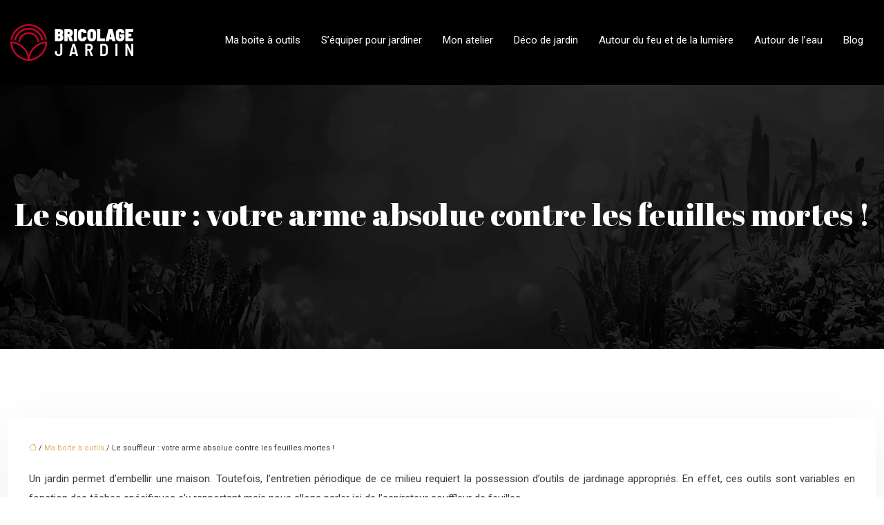

--- FILE ---
content_type: text/html; charset=UTF-8
request_url: https://www.bricolage-jardin.com/le-souffleur-votre-arme-absolue-contre-les-feuilles-mortes/
body_size: 13101
content:
<!DOCTYPE html>
<html lang="fr-FR">
<head>
<meta charset="UTF-8" />
<meta name="viewport" content="width=device-width">
<link rel="shortcut icon" href="/wp-content/uploads/2020/04/bricolage-jardin-vaf-icon.png" />
<script type="application/ld+json">
{
    "@context": "https://schema.org",
    "@graph": [
        {
            "@type": "WebSite",
            "@id": "https://www.bricolage-jardin.com#website",
            "url": "https://www.bricolage-jardin.com",
            "inLanguage": "fr-FR",
            "publisher": {
                "@id": "https://www.bricolage-jardin.com#organization"
            }
        },
        {
            "@type": "Organization",
            "@id": "https://www.bricolage-jardin.com#organization",
            "url": "https://www.bricolage-jardin.com",
            "logo": {
                "@type": "ImageObject",
                "@id": "https://www.bricolage-jardin.com#logo",
                "url": "https://www.bricolage-jardin.com/wp-content/uploads/2020/04/bricolage-jardin-logo-1.png"
            }
        },
        {
            "@type": "Person",
            "@id": "https://www.bricolage-jardin.com/author/gite-presquile-cro#person",
            "name": "admin",
            "jobTitle": "Rédaction Web",
            "url": "https://www.bricolage-jardin.com/author/gite-presquile-cro",
            "worksFor": {
                "@id": "https://www.bricolage-jardin.com#organization"
            },
            "image": {
                "@type": "ImageObject",
                "url": ""
            }
        },
        {
            "@type": "WebPage",
            "@id": "https://www.bricolage-jardin.com/le-souffleur-votre-arme-absolue-contre-les-feuilles-mortes/#webpage",
            "url": "https://www.bricolage-jardin.com/le-souffleur-votre-arme-absolue-contre-les-feuilles-mortes/",
            "isPartOf": {
                "@id": "https://www.bricolage-jardin.com#website"
            },
            "breadcrumb": {
                "@id": "https://www.bricolage-jardin.com/le-souffleur-votre-arme-absolue-contre-les-feuilles-mortes/#breadcrumb"
            },
            "inLanguage": "fr_FR"
        },
        {
            "@type": "Article",
            "@id": "https://www.bricolage-jardin.com/le-souffleur-votre-arme-absolue-contre-les-feuilles-mortes/#article",
            "headline": "Le souffleur : votre arme absolue contre les feuilles mortes !",
            "mainEntityOfPage": {
                "@id": "https://www.bricolage-jardin.com/le-souffleur-votre-arme-absolue-contre-les-feuilles-mortes/#webpage"
            },
            "wordCount": 457,
            "isAccessibleForFree": true,
            "articleSection": [
                "Ma boite à outils"
            ],
            "datePublished": "2020-08-05T13:17:25+00:00",
            "author": {
                "@id": "https://www.bricolage-jardin.com/author/gite-presquile-cro#person"
            },
            "publisher": {
                "@id": "https://www.bricolage-jardin.com#organization"
            },
            "inLanguage": "fr-FR"
        },
        {
            "@type": "BreadcrumbList",
            "@id": "https://www.bricolage-jardin.com/le-souffleur-votre-arme-absolue-contre-les-feuilles-mortes/#breadcrumb",
            "itemListElement": [
                {
                    "@type": "ListItem",
                    "position": 1,
                    "name": "Accueil",
                    "item": "https://www.bricolage-jardin.com/"
                },
                {
                    "@type": "ListItem",
                    "position": 2,
                    "name": "Ma boite à outils",
                    "item": "https://www.bricolage-jardin.com/ma-boite-a-outils/"
                },
                {
                    "@type": "ListItem",
                    "position": 3,
                    "name": "Le souffleur : votre arme absolue contre les feuilles mortes !",
                    "item": "https://www.bricolage-jardin.com/le-souffleur-votre-arme-absolue-contre-les-feuilles-mortes/"
                }
            ]
        }
    ]
}</script>
<meta name='robots' content='max-image-preview:large' />
<title>L'aspirateur souffleur de feuilles et ses avantages</title><meta name="description" content="Évocation des principaux avantages d'un aspirateur souffleur dans l’exécution des travaux d'entretien et de nettoyage périodique d'un jardin."><link rel="alternate" title="oEmbed (JSON)" type="application/json+oembed" href="https://www.bricolage-jardin.com/wp-json/oembed/1.0/embed?url=https%3A%2F%2Fwww.bricolage-jardin.com%2Fle-souffleur-votre-arme-absolue-contre-les-feuilles-mortes%2F" />
<link rel="alternate" title="oEmbed (XML)" type="text/xml+oembed" href="https://www.bricolage-jardin.com/wp-json/oembed/1.0/embed?url=https%3A%2F%2Fwww.bricolage-jardin.com%2Fle-souffleur-votre-arme-absolue-contre-les-feuilles-mortes%2F&#038;format=xml" />
<style id='wp-img-auto-sizes-contain-inline-css' type='text/css'>
img:is([sizes=auto i],[sizes^="auto," i]){contain-intrinsic-size:3000px 1500px}
/*# sourceURL=wp-img-auto-sizes-contain-inline-css */
</style>
<style id='wp-block-library-inline-css' type='text/css'>
:root{--wp-block-synced-color:#7a00df;--wp-block-synced-color--rgb:122,0,223;--wp-bound-block-color:var(--wp-block-synced-color);--wp-editor-canvas-background:#ddd;--wp-admin-theme-color:#007cba;--wp-admin-theme-color--rgb:0,124,186;--wp-admin-theme-color-darker-10:#006ba1;--wp-admin-theme-color-darker-10--rgb:0,107,160.5;--wp-admin-theme-color-darker-20:#005a87;--wp-admin-theme-color-darker-20--rgb:0,90,135;--wp-admin-border-width-focus:2px}@media (min-resolution:192dpi){:root{--wp-admin-border-width-focus:1.5px}}.wp-element-button{cursor:pointer}:root .has-very-light-gray-background-color{background-color:#eee}:root .has-very-dark-gray-background-color{background-color:#313131}:root .has-very-light-gray-color{color:#eee}:root .has-very-dark-gray-color{color:#313131}:root .has-vivid-green-cyan-to-vivid-cyan-blue-gradient-background{background:linear-gradient(135deg,#00d084,#0693e3)}:root .has-purple-crush-gradient-background{background:linear-gradient(135deg,#34e2e4,#4721fb 50%,#ab1dfe)}:root .has-hazy-dawn-gradient-background{background:linear-gradient(135deg,#faaca8,#dad0ec)}:root .has-subdued-olive-gradient-background{background:linear-gradient(135deg,#fafae1,#67a671)}:root .has-atomic-cream-gradient-background{background:linear-gradient(135deg,#fdd79a,#004a59)}:root .has-nightshade-gradient-background{background:linear-gradient(135deg,#330968,#31cdcf)}:root .has-midnight-gradient-background{background:linear-gradient(135deg,#020381,#2874fc)}:root{--wp--preset--font-size--normal:16px;--wp--preset--font-size--huge:42px}.has-regular-font-size{font-size:1em}.has-larger-font-size{font-size:2.625em}.has-normal-font-size{font-size:var(--wp--preset--font-size--normal)}.has-huge-font-size{font-size:var(--wp--preset--font-size--huge)}.has-text-align-center{text-align:center}.has-text-align-left{text-align:left}.has-text-align-right{text-align:right}.has-fit-text{white-space:nowrap!important}#end-resizable-editor-section{display:none}.aligncenter{clear:both}.items-justified-left{justify-content:flex-start}.items-justified-center{justify-content:center}.items-justified-right{justify-content:flex-end}.items-justified-space-between{justify-content:space-between}.screen-reader-text{border:0;clip-path:inset(50%);height:1px;margin:-1px;overflow:hidden;padding:0;position:absolute;width:1px;word-wrap:normal!important}.screen-reader-text:focus{background-color:#ddd;clip-path:none;color:#444;display:block;font-size:1em;height:auto;left:5px;line-height:normal;padding:15px 23px 14px;text-decoration:none;top:5px;width:auto;z-index:100000}html :where(.has-border-color){border-style:solid}html :where([style*=border-top-color]){border-top-style:solid}html :where([style*=border-right-color]){border-right-style:solid}html :where([style*=border-bottom-color]){border-bottom-style:solid}html :where([style*=border-left-color]){border-left-style:solid}html :where([style*=border-width]){border-style:solid}html :where([style*=border-top-width]){border-top-style:solid}html :where([style*=border-right-width]){border-right-style:solid}html :where([style*=border-bottom-width]){border-bottom-style:solid}html :where([style*=border-left-width]){border-left-style:solid}html :where(img[class*=wp-image-]){height:auto;max-width:100%}:where(figure){margin:0 0 1em}html :where(.is-position-sticky){--wp-admin--admin-bar--position-offset:var(--wp-admin--admin-bar--height,0px)}@media screen and (max-width:600px){html :where(.is-position-sticky){--wp-admin--admin-bar--position-offset:0px}}

/*# sourceURL=wp-block-library-inline-css */
</style><style id='global-styles-inline-css' type='text/css'>
:root{--wp--preset--aspect-ratio--square: 1;--wp--preset--aspect-ratio--4-3: 4/3;--wp--preset--aspect-ratio--3-4: 3/4;--wp--preset--aspect-ratio--3-2: 3/2;--wp--preset--aspect-ratio--2-3: 2/3;--wp--preset--aspect-ratio--16-9: 16/9;--wp--preset--aspect-ratio--9-16: 9/16;--wp--preset--color--black: #000000;--wp--preset--color--cyan-bluish-gray: #abb8c3;--wp--preset--color--white: #ffffff;--wp--preset--color--pale-pink: #f78da7;--wp--preset--color--vivid-red: #cf2e2e;--wp--preset--color--luminous-vivid-orange: #ff6900;--wp--preset--color--luminous-vivid-amber: #fcb900;--wp--preset--color--light-green-cyan: #7bdcb5;--wp--preset--color--vivid-green-cyan: #00d084;--wp--preset--color--pale-cyan-blue: #8ed1fc;--wp--preset--color--vivid-cyan-blue: #0693e3;--wp--preset--color--vivid-purple: #9b51e0;--wp--preset--color--base: #f9f9f9;--wp--preset--color--base-2: #ffffff;--wp--preset--color--contrast: #111111;--wp--preset--color--contrast-2: #636363;--wp--preset--color--contrast-3: #A4A4A4;--wp--preset--color--accent: #cfcabe;--wp--preset--color--accent-2: #c2a990;--wp--preset--color--accent-3: #d8613c;--wp--preset--color--accent-4: #b1c5a4;--wp--preset--color--accent-5: #b5bdbc;--wp--preset--gradient--vivid-cyan-blue-to-vivid-purple: linear-gradient(135deg,rgb(6,147,227) 0%,rgb(155,81,224) 100%);--wp--preset--gradient--light-green-cyan-to-vivid-green-cyan: linear-gradient(135deg,rgb(122,220,180) 0%,rgb(0,208,130) 100%);--wp--preset--gradient--luminous-vivid-amber-to-luminous-vivid-orange: linear-gradient(135deg,rgb(252,185,0) 0%,rgb(255,105,0) 100%);--wp--preset--gradient--luminous-vivid-orange-to-vivid-red: linear-gradient(135deg,rgb(255,105,0) 0%,rgb(207,46,46) 100%);--wp--preset--gradient--very-light-gray-to-cyan-bluish-gray: linear-gradient(135deg,rgb(238,238,238) 0%,rgb(169,184,195) 100%);--wp--preset--gradient--cool-to-warm-spectrum: linear-gradient(135deg,rgb(74,234,220) 0%,rgb(151,120,209) 20%,rgb(207,42,186) 40%,rgb(238,44,130) 60%,rgb(251,105,98) 80%,rgb(254,248,76) 100%);--wp--preset--gradient--blush-light-purple: linear-gradient(135deg,rgb(255,206,236) 0%,rgb(152,150,240) 100%);--wp--preset--gradient--blush-bordeaux: linear-gradient(135deg,rgb(254,205,165) 0%,rgb(254,45,45) 50%,rgb(107,0,62) 100%);--wp--preset--gradient--luminous-dusk: linear-gradient(135deg,rgb(255,203,112) 0%,rgb(199,81,192) 50%,rgb(65,88,208) 100%);--wp--preset--gradient--pale-ocean: linear-gradient(135deg,rgb(255,245,203) 0%,rgb(182,227,212) 50%,rgb(51,167,181) 100%);--wp--preset--gradient--electric-grass: linear-gradient(135deg,rgb(202,248,128) 0%,rgb(113,206,126) 100%);--wp--preset--gradient--midnight: linear-gradient(135deg,rgb(2,3,129) 0%,rgb(40,116,252) 100%);--wp--preset--gradient--gradient-1: linear-gradient(to bottom, #cfcabe 0%, #F9F9F9 100%);--wp--preset--gradient--gradient-2: linear-gradient(to bottom, #C2A990 0%, #F9F9F9 100%);--wp--preset--gradient--gradient-3: linear-gradient(to bottom, #D8613C 0%, #F9F9F9 100%);--wp--preset--gradient--gradient-4: linear-gradient(to bottom, #B1C5A4 0%, #F9F9F9 100%);--wp--preset--gradient--gradient-5: linear-gradient(to bottom, #B5BDBC 0%, #F9F9F9 100%);--wp--preset--gradient--gradient-6: linear-gradient(to bottom, #A4A4A4 0%, #F9F9F9 100%);--wp--preset--gradient--gradient-7: linear-gradient(to bottom, #cfcabe 50%, #F9F9F9 50%);--wp--preset--gradient--gradient-8: linear-gradient(to bottom, #C2A990 50%, #F9F9F9 50%);--wp--preset--gradient--gradient-9: linear-gradient(to bottom, #D8613C 50%, #F9F9F9 50%);--wp--preset--gradient--gradient-10: linear-gradient(to bottom, #B1C5A4 50%, #F9F9F9 50%);--wp--preset--gradient--gradient-11: linear-gradient(to bottom, #B5BDBC 50%, #F9F9F9 50%);--wp--preset--gradient--gradient-12: linear-gradient(to bottom, #A4A4A4 50%, #F9F9F9 50%);--wp--preset--font-size--small: 13px;--wp--preset--font-size--medium: 20px;--wp--preset--font-size--large: 36px;--wp--preset--font-size--x-large: 42px;--wp--preset--spacing--20: min(1.5rem, 2vw);--wp--preset--spacing--30: min(2.5rem, 3vw);--wp--preset--spacing--40: min(4rem, 5vw);--wp--preset--spacing--50: min(6.5rem, 8vw);--wp--preset--spacing--60: min(10.5rem, 13vw);--wp--preset--spacing--70: 3.38rem;--wp--preset--spacing--80: 5.06rem;--wp--preset--spacing--10: 1rem;--wp--preset--shadow--natural: 6px 6px 9px rgba(0, 0, 0, 0.2);--wp--preset--shadow--deep: 12px 12px 50px rgba(0, 0, 0, 0.4);--wp--preset--shadow--sharp: 6px 6px 0px rgba(0, 0, 0, 0.2);--wp--preset--shadow--outlined: 6px 6px 0px -3px rgb(255, 255, 255), 6px 6px rgb(0, 0, 0);--wp--preset--shadow--crisp: 6px 6px 0px rgb(0, 0, 0);}:root { --wp--style--global--content-size: 1320px;--wp--style--global--wide-size: 1920px; }:where(body) { margin: 0; }.wp-site-blocks { padding-top: var(--wp--style--root--padding-top); padding-bottom: var(--wp--style--root--padding-bottom); }.has-global-padding { padding-right: var(--wp--style--root--padding-right); padding-left: var(--wp--style--root--padding-left); }.has-global-padding > .alignfull { margin-right: calc(var(--wp--style--root--padding-right) * -1); margin-left: calc(var(--wp--style--root--padding-left) * -1); }.has-global-padding :where(:not(.alignfull.is-layout-flow) > .has-global-padding:not(.wp-block-block, .alignfull)) { padding-right: 0; padding-left: 0; }.has-global-padding :where(:not(.alignfull.is-layout-flow) > .has-global-padding:not(.wp-block-block, .alignfull)) > .alignfull { margin-left: 0; margin-right: 0; }.wp-site-blocks > .alignleft { float: left; margin-right: 2em; }.wp-site-blocks > .alignright { float: right; margin-left: 2em; }.wp-site-blocks > .aligncenter { justify-content: center; margin-left: auto; margin-right: auto; }:where(.wp-site-blocks) > * { margin-block-start: 1.2rem; margin-block-end: 0; }:where(.wp-site-blocks) > :first-child { margin-block-start: 0; }:where(.wp-site-blocks) > :last-child { margin-block-end: 0; }:root { --wp--style--block-gap: 1.2rem; }:root :where(.is-layout-flow) > :first-child{margin-block-start: 0;}:root :where(.is-layout-flow) > :last-child{margin-block-end: 0;}:root :where(.is-layout-flow) > *{margin-block-start: 1.2rem;margin-block-end: 0;}:root :where(.is-layout-constrained) > :first-child{margin-block-start: 0;}:root :where(.is-layout-constrained) > :last-child{margin-block-end: 0;}:root :where(.is-layout-constrained) > *{margin-block-start: 1.2rem;margin-block-end: 0;}:root :where(.is-layout-flex){gap: 1.2rem;}:root :where(.is-layout-grid){gap: 1.2rem;}.is-layout-flow > .alignleft{float: left;margin-inline-start: 0;margin-inline-end: 2em;}.is-layout-flow > .alignright{float: right;margin-inline-start: 2em;margin-inline-end: 0;}.is-layout-flow > .aligncenter{margin-left: auto !important;margin-right: auto !important;}.is-layout-constrained > .alignleft{float: left;margin-inline-start: 0;margin-inline-end: 2em;}.is-layout-constrained > .alignright{float: right;margin-inline-start: 2em;margin-inline-end: 0;}.is-layout-constrained > .aligncenter{margin-left: auto !important;margin-right: auto !important;}.is-layout-constrained > :where(:not(.alignleft):not(.alignright):not(.alignfull)){max-width: var(--wp--style--global--content-size);margin-left: auto !important;margin-right: auto !important;}.is-layout-constrained > .alignwide{max-width: var(--wp--style--global--wide-size);}body .is-layout-flex{display: flex;}.is-layout-flex{flex-wrap: wrap;align-items: center;}.is-layout-flex > :is(*, div){margin: 0;}body .is-layout-grid{display: grid;}.is-layout-grid > :is(*, div){margin: 0;}body{--wp--style--root--padding-top: 0px;--wp--style--root--padding-right: var(--wp--preset--spacing--50);--wp--style--root--padding-bottom: 0px;--wp--style--root--padding-left: var(--wp--preset--spacing--50);}a:where(:not(.wp-element-button)){text-decoration: underline;}:root :where(a:where(:not(.wp-element-button)):hover){text-decoration: none;}:root :where(.wp-element-button, .wp-block-button__link){background-color: var(--wp--preset--color--contrast);border-radius: .33rem;border-color: var(--wp--preset--color--contrast);border-width: 0;color: var(--wp--preset--color--base);font-family: inherit;font-size: var(--wp--preset--font-size--small);font-style: normal;font-weight: 500;letter-spacing: inherit;line-height: inherit;padding-top: 0.6rem;padding-right: 1rem;padding-bottom: 0.6rem;padding-left: 1rem;text-decoration: none;text-transform: inherit;}:root :where(.wp-element-button:hover, .wp-block-button__link:hover){background-color: var(--wp--preset--color--contrast-2);border-color: var(--wp--preset--color--contrast-2);color: var(--wp--preset--color--base);}:root :where(.wp-element-button:focus, .wp-block-button__link:focus){background-color: var(--wp--preset--color--contrast-2);border-color: var(--wp--preset--color--contrast-2);color: var(--wp--preset--color--base);outline-color: var(--wp--preset--color--contrast);outline-offset: 2px;outline-style: dotted;outline-width: 1px;}:root :where(.wp-element-button:active, .wp-block-button__link:active){background-color: var(--wp--preset--color--contrast);color: var(--wp--preset--color--base);}:root :where(.wp-element-caption, .wp-block-audio figcaption, .wp-block-embed figcaption, .wp-block-gallery figcaption, .wp-block-image figcaption, .wp-block-table figcaption, .wp-block-video figcaption){color: var(--wp--preset--color--contrast-2);font-family: var(--wp--preset--font-family--body);font-size: 0.8rem;}.has-black-color{color: var(--wp--preset--color--black) !important;}.has-cyan-bluish-gray-color{color: var(--wp--preset--color--cyan-bluish-gray) !important;}.has-white-color{color: var(--wp--preset--color--white) !important;}.has-pale-pink-color{color: var(--wp--preset--color--pale-pink) !important;}.has-vivid-red-color{color: var(--wp--preset--color--vivid-red) !important;}.has-luminous-vivid-orange-color{color: var(--wp--preset--color--luminous-vivid-orange) !important;}.has-luminous-vivid-amber-color{color: var(--wp--preset--color--luminous-vivid-amber) !important;}.has-light-green-cyan-color{color: var(--wp--preset--color--light-green-cyan) !important;}.has-vivid-green-cyan-color{color: var(--wp--preset--color--vivid-green-cyan) !important;}.has-pale-cyan-blue-color{color: var(--wp--preset--color--pale-cyan-blue) !important;}.has-vivid-cyan-blue-color{color: var(--wp--preset--color--vivid-cyan-blue) !important;}.has-vivid-purple-color{color: var(--wp--preset--color--vivid-purple) !important;}.has-base-color{color: var(--wp--preset--color--base) !important;}.has-base-2-color{color: var(--wp--preset--color--base-2) !important;}.has-contrast-color{color: var(--wp--preset--color--contrast) !important;}.has-contrast-2-color{color: var(--wp--preset--color--contrast-2) !important;}.has-contrast-3-color{color: var(--wp--preset--color--contrast-3) !important;}.has-accent-color{color: var(--wp--preset--color--accent) !important;}.has-accent-2-color{color: var(--wp--preset--color--accent-2) !important;}.has-accent-3-color{color: var(--wp--preset--color--accent-3) !important;}.has-accent-4-color{color: var(--wp--preset--color--accent-4) !important;}.has-accent-5-color{color: var(--wp--preset--color--accent-5) !important;}.has-black-background-color{background-color: var(--wp--preset--color--black) !important;}.has-cyan-bluish-gray-background-color{background-color: var(--wp--preset--color--cyan-bluish-gray) !important;}.has-white-background-color{background-color: var(--wp--preset--color--white) !important;}.has-pale-pink-background-color{background-color: var(--wp--preset--color--pale-pink) !important;}.has-vivid-red-background-color{background-color: var(--wp--preset--color--vivid-red) !important;}.has-luminous-vivid-orange-background-color{background-color: var(--wp--preset--color--luminous-vivid-orange) !important;}.has-luminous-vivid-amber-background-color{background-color: var(--wp--preset--color--luminous-vivid-amber) !important;}.has-light-green-cyan-background-color{background-color: var(--wp--preset--color--light-green-cyan) !important;}.has-vivid-green-cyan-background-color{background-color: var(--wp--preset--color--vivid-green-cyan) !important;}.has-pale-cyan-blue-background-color{background-color: var(--wp--preset--color--pale-cyan-blue) !important;}.has-vivid-cyan-blue-background-color{background-color: var(--wp--preset--color--vivid-cyan-blue) !important;}.has-vivid-purple-background-color{background-color: var(--wp--preset--color--vivid-purple) !important;}.has-base-background-color{background-color: var(--wp--preset--color--base) !important;}.has-base-2-background-color{background-color: var(--wp--preset--color--base-2) !important;}.has-contrast-background-color{background-color: var(--wp--preset--color--contrast) !important;}.has-contrast-2-background-color{background-color: var(--wp--preset--color--contrast-2) !important;}.has-contrast-3-background-color{background-color: var(--wp--preset--color--contrast-3) !important;}.has-accent-background-color{background-color: var(--wp--preset--color--accent) !important;}.has-accent-2-background-color{background-color: var(--wp--preset--color--accent-2) !important;}.has-accent-3-background-color{background-color: var(--wp--preset--color--accent-3) !important;}.has-accent-4-background-color{background-color: var(--wp--preset--color--accent-4) !important;}.has-accent-5-background-color{background-color: var(--wp--preset--color--accent-5) !important;}.has-black-border-color{border-color: var(--wp--preset--color--black) !important;}.has-cyan-bluish-gray-border-color{border-color: var(--wp--preset--color--cyan-bluish-gray) !important;}.has-white-border-color{border-color: var(--wp--preset--color--white) !important;}.has-pale-pink-border-color{border-color: var(--wp--preset--color--pale-pink) !important;}.has-vivid-red-border-color{border-color: var(--wp--preset--color--vivid-red) !important;}.has-luminous-vivid-orange-border-color{border-color: var(--wp--preset--color--luminous-vivid-orange) !important;}.has-luminous-vivid-amber-border-color{border-color: var(--wp--preset--color--luminous-vivid-amber) !important;}.has-light-green-cyan-border-color{border-color: var(--wp--preset--color--light-green-cyan) !important;}.has-vivid-green-cyan-border-color{border-color: var(--wp--preset--color--vivid-green-cyan) !important;}.has-pale-cyan-blue-border-color{border-color: var(--wp--preset--color--pale-cyan-blue) !important;}.has-vivid-cyan-blue-border-color{border-color: var(--wp--preset--color--vivid-cyan-blue) !important;}.has-vivid-purple-border-color{border-color: var(--wp--preset--color--vivid-purple) !important;}.has-base-border-color{border-color: var(--wp--preset--color--base) !important;}.has-base-2-border-color{border-color: var(--wp--preset--color--base-2) !important;}.has-contrast-border-color{border-color: var(--wp--preset--color--contrast) !important;}.has-contrast-2-border-color{border-color: var(--wp--preset--color--contrast-2) !important;}.has-contrast-3-border-color{border-color: var(--wp--preset--color--contrast-3) !important;}.has-accent-border-color{border-color: var(--wp--preset--color--accent) !important;}.has-accent-2-border-color{border-color: var(--wp--preset--color--accent-2) !important;}.has-accent-3-border-color{border-color: var(--wp--preset--color--accent-3) !important;}.has-accent-4-border-color{border-color: var(--wp--preset--color--accent-4) !important;}.has-accent-5-border-color{border-color: var(--wp--preset--color--accent-5) !important;}.has-vivid-cyan-blue-to-vivid-purple-gradient-background{background: var(--wp--preset--gradient--vivid-cyan-blue-to-vivid-purple) !important;}.has-light-green-cyan-to-vivid-green-cyan-gradient-background{background: var(--wp--preset--gradient--light-green-cyan-to-vivid-green-cyan) !important;}.has-luminous-vivid-amber-to-luminous-vivid-orange-gradient-background{background: var(--wp--preset--gradient--luminous-vivid-amber-to-luminous-vivid-orange) !important;}.has-luminous-vivid-orange-to-vivid-red-gradient-background{background: var(--wp--preset--gradient--luminous-vivid-orange-to-vivid-red) !important;}.has-very-light-gray-to-cyan-bluish-gray-gradient-background{background: var(--wp--preset--gradient--very-light-gray-to-cyan-bluish-gray) !important;}.has-cool-to-warm-spectrum-gradient-background{background: var(--wp--preset--gradient--cool-to-warm-spectrum) !important;}.has-blush-light-purple-gradient-background{background: var(--wp--preset--gradient--blush-light-purple) !important;}.has-blush-bordeaux-gradient-background{background: var(--wp--preset--gradient--blush-bordeaux) !important;}.has-luminous-dusk-gradient-background{background: var(--wp--preset--gradient--luminous-dusk) !important;}.has-pale-ocean-gradient-background{background: var(--wp--preset--gradient--pale-ocean) !important;}.has-electric-grass-gradient-background{background: var(--wp--preset--gradient--electric-grass) !important;}.has-midnight-gradient-background{background: var(--wp--preset--gradient--midnight) !important;}.has-gradient-1-gradient-background{background: var(--wp--preset--gradient--gradient-1) !important;}.has-gradient-2-gradient-background{background: var(--wp--preset--gradient--gradient-2) !important;}.has-gradient-3-gradient-background{background: var(--wp--preset--gradient--gradient-3) !important;}.has-gradient-4-gradient-background{background: var(--wp--preset--gradient--gradient-4) !important;}.has-gradient-5-gradient-background{background: var(--wp--preset--gradient--gradient-5) !important;}.has-gradient-6-gradient-background{background: var(--wp--preset--gradient--gradient-6) !important;}.has-gradient-7-gradient-background{background: var(--wp--preset--gradient--gradient-7) !important;}.has-gradient-8-gradient-background{background: var(--wp--preset--gradient--gradient-8) !important;}.has-gradient-9-gradient-background{background: var(--wp--preset--gradient--gradient-9) !important;}.has-gradient-10-gradient-background{background: var(--wp--preset--gradient--gradient-10) !important;}.has-gradient-11-gradient-background{background: var(--wp--preset--gradient--gradient-11) !important;}.has-gradient-12-gradient-background{background: var(--wp--preset--gradient--gradient-12) !important;}.has-small-font-size{font-size: var(--wp--preset--font-size--small) !important;}.has-medium-font-size{font-size: var(--wp--preset--font-size--medium) !important;}.has-large-font-size{font-size: var(--wp--preset--font-size--large) !important;}.has-x-large-font-size{font-size: var(--wp--preset--font-size--x-large) !important;}
/*# sourceURL=global-styles-inline-css */
</style>

<link rel='stylesheet' id='default-css' href='https://www.bricolage-jardin.com/wp-content/themes/factory-templates-4/style.css?ver=cfa6bbb4d9b1a7ab6d237fa53746a56b' type='text/css' media='all' />
<link rel='stylesheet' id='bootstrap5-css' href='https://www.bricolage-jardin.com/wp-content/themes/factory-templates-4/css/bootstrap.min.css?ver=cfa6bbb4d9b1a7ab6d237fa53746a56b' type='text/css' media='all' />
<link rel='stylesheet' id='bootstrap-icon-css' href='https://www.bricolage-jardin.com/wp-content/themes/factory-templates-4/css/bootstrap-icons.css?ver=cfa6bbb4d9b1a7ab6d237fa53746a56b' type='text/css' media='all' />
<link rel='stylesheet' id='global-css' href='https://www.bricolage-jardin.com/wp-content/themes/factory-templates-4/css/global.css?ver=cfa6bbb4d9b1a7ab6d237fa53746a56b' type='text/css' media='all' />
<link rel='stylesheet' id='light-theme-css' href='https://www.bricolage-jardin.com/wp-content/themes/factory-templates-4/css/light.css?ver=cfa6bbb4d9b1a7ab6d237fa53746a56b' type='text/css' media='all' />
<script type="text/javascript" src="https://code.jquery.com/jquery-3.2.1.min.js?ver=cfa6bbb4d9b1a7ab6d237fa53746a56b" id="jquery3.2.1-js"></script>
<script type="text/javascript" src="https://www.bricolage-jardin.com/wp-content/themes/factory-templates-4/js/fn.js?ver=cfa6bbb4d9b1a7ab6d237fa53746a56b" id="default_script-js"></script>
<link rel="https://api.w.org/" href="https://www.bricolage-jardin.com/wp-json/" /><link rel="alternate" title="JSON" type="application/json" href="https://www.bricolage-jardin.com/wp-json/wp/v2/posts/25162" /><link rel="EditURI" type="application/rsd+xml" title="RSD" href="https://www.bricolage-jardin.com/xmlrpc.php?rsd" />
<link rel="canonical" href="https://www.bricolage-jardin.com/le-souffleur-votre-arme-absolue-contre-les-feuilles-mortes/" />
<link rel='shortlink' href='https://www.bricolage-jardin.com/?p=25162' />
 
<link href="https://fonts.googleapis.com/css2?family=Abril+Fatface&display=swap" rel="stylesheet">
<link href="https://fonts.googleapis.com/css2?family=Roboto:ital,wght@0,100;0,300;0,400;0,500;0,700;0,900;1,100;1,300;1,400;1,500;1,700;1,900&display=swap" rel="stylesheet">
<meta name="google-site-verification" content="x84aVx33WjA9ocNjbjV2XdI6EudDTL4Dl7ODCl1kUqA" />
<meta name="google-site-verification" content="8gx1VDliZ8B4AhTO4PZjB9EOVgVQYGi8enFe9gLq8JA" /> 
<style type="text/css">
.default_color_background,.menu-bars{background-color : #e1a957 }.default_color_text,a,h1 span,h2 span,h3 span,h4 span,h5 span,h6 span{color :#e1a957 }.navigation li a,.navigation li.disabled,.navigation li.active a,.owl-dots .owl-dot.active span,.owl-dots .owl-dot:hover span{background-color: #e1a957;}
.block-spc{border-color:#e1a957}
.page-content a{color : #e1a957 }.page-content a:hover{color : #c50529 }.home .body-content a{color : #e1a957 }.home .body-content a:hover{color : #c50529 }.col-menu,.main-navigation{background-color:transparent;}body:not(.home) .main-navigation{background-color:#000}.main-navigation {padding:0px;}.main-navigation.scrolled{padding:0px;}.main-navigation.scrolled{box-shadow: none;-moz-box-shadow: none;-webkit-box-shadow: none;}.main-navigation .logo-main{height: 53px;}.main-navigation  .logo-sticky{height: 45px;}@media(min-width:990px){nav li a{padding:35px 15px 35px 15px!important}}.main-navigation .sub-menu{background-color: #1b1b23;}nav li a{font-size:15px;}nav li a{line-height:30px;}nav li a{color:#ffffff!important;}nav li:hover > a,.current-menu-item > a{color:#c50529!important;}.archive h1{color:#ffffff!important;}.category .subheader,.single .subheader{padding:160px 0px }.archive h1{text-align:center!important;} .archive h1{font-size:45px}  .archive h2,.cat-description h2{font-size:25px} .archive h2 a,.cat-description h2{color:#151515!important;}.archive .readmore{background-color:#c50529;}.archive .readmore{color:#ffffff;}.archive .readmore:hover{background-color:#E1A957;}.archive .readmore:hover{color:#000000;}.archive .readmore{padding:8px 20px;}.single h1{color:#ffffff!important;}.single .the-post h2{color:#151515!important;}.single .the-post h3{color:#151515!important;}.single .the-post h4{color:#151515!important;}.single .the-post h5{color:#151515!important;}.single .the-post h6{color:#151515!important;} .single .post-content a{color:#e1a957} .single .post-content a:hover{color:#c50529}.single h1{text-align:center!important;}.single h1{font-size: 45px}.single h2{font-size: 25px}.single h3{font-size: 21px}.single h4{font-size: 18px}.single h5{font-size: 15px}.single h6{font-size: 15px}footer{background-position:top }  footer a{color: #e1a957}#back_to_top{background-color:#e1a957;}#back_to_top i, #back_to_top svg{color:#fff;} footer{padding:100px 0px 0px} #back_to_top {padding:3px 5px 6px;}</style>
<style>:root {
    --color-primary: #e1a957;
    --color-primary-light: #ffdb71;
    --color-primary-dark: #9d763c;
    --color-primary-hover: #ca984e;
    --color-primary-muted: #ffff8b;
            --color-background: #fff;
    --color-text: #000000;
} </style>
<style id="custom-st" type="text/css">
body{font-size:15px;font-weight:400;line-height:28px;font-family:"Roboto",sans-serif;color:#3a3a3a;}p{text-align:justify;}h1,h2,h3,h4,.like-title{font-family:"Abril Fatface",sans-serif;font-weight:400;}.kicker{letter-spacing:3px;text-transform:uppercase;}p{text-align:justify;}.text-underlined{border-bottom:2px solid #e1a957;padding-bottom:10px;}.small-separator{max-width:20%!important;opacity:1 !important;height:2px;}.float-left{margin-left:0px !important;}.b5 > div{padding-left:0px!important;padding-right:0px!important;}footer{text-align:center;background-size:cover!important;background-position:bottom center;}footer .copyright{border-top:1px solid rgba(158,158,158,0.1);padding:35px 0;text-align:center;color:#3a3a3a;margin-top:70px;}nav li a{font-family:"Roboto",sans-serif;font-weight:400;white-space:normal!important;}.main-navigation .sub-menu{padding:0px!important;}.sub-menu>li{border-bottom:1px solid rgba(0,0,0,0.1);}.main-navigation .menu-item-has-children:after{top:30px;color:#c50529;}.sub-menu li:hover a{color:#c50529!important;}.widget_sidebar{margin-bottom:50px;background:#fff;box-shadow:0 15px 76px 0 rgba(0,0,0,.1);box-sizing:border-box;padding:25px 20px 20px;}.loop-post .align-items-center div{padding:0 0 0 20px;}.archive h2{margin-bottom:0.7em;}.archive .post{box-shadow:0 30px 100px 0 rgba(221,224,231,0.5);padding:30px 30px 30px;}.single .all-post-content{padding:30px;background:#fff;box-shadow:0 15px 76px 0 rgba(0,0,0,.06);margin-bottom:50px;}.widget_sidebar .sidebar-widget{margin-bottom:1em;color:#111;text-align:left;position:relative;padding-bottom:1em;border-bottom:none!important;font-weight:500!important;}.sidebar-widget:before{width:100%;border-bottom:1px solid #ececec;}.sidebar-widget:before,.sidebar-widget:after{content:"";position:absolute;left:0;bottom:2px;}.sidebar-widget:after{width:50px;border-bottom:3px solid #c50529;}#inactive,.to-top {box-shadow:none;z-index:3;}@media (max-width:1024px){.home h1{line-height:50px!important;font-size:40px!important;}.home h2{line-height:40px!important;font-size:30px!important;}.home h3{line-height:28px!important;font-size:18px!important;}}@media (max-width:375px){.bann{min-height:400px!important;}}:root{--color-primary:#e1a957;--color-primary-light:#f2c97d;--color-primary-dark:#b98633;--color-primary-hover:#f5b947;--color-primary-muted:#f9f1e2;}.tldr-hybrid,.tldr-paragraph,.tldr-list{position:relative;padding:2rem 2.2rem 1rem;margin:2rem 0;border-radius:0;background:rgba(255,255,255,0.65);backdrop-filter:blur(14px) saturate(180%);border:1px solid rgba(225,169,87,0.25);overflow:hidden;}.tldr-hybrid::before,.tldr-paragraph::before,.tldr-list::before{content:"";position:absolute;inset:0;background:radial-gradient(circle at top right,rgba(225,169,87,0.18),transparent 70%);z-index:0;}.tldr-hybrid > *,.tldr-paragraph > *,.tldr-list > *{position:relative;z-index:2;}.tldr-hybrid strong,.tldr-paragraph strong{color:#000;font-size:16px;}.tldr-hybrid em,.tldr-paragraph em{color:var(--color-primary);font-style:italic;}.tldr-hybrid ul,.tldr-list ul{list-style:none;padding:0;}.tldr-hybrid li,.tldr-list li{position:relative;padding-left:1.8rem;margin-bottom:0.7rem;font-size:0.95rem;color:#333;line-height:1.6;}.tldr-hybrid li::before,.tldr-list li::before{content:"";position:absolute;left:0;top:6px;width:10px;height:10px;background:var(--color-primary-dark);border-radius:50%;box-shadow:0 0 8px rgba(225,169,87,0.6);}.dt-published,.dt-modified{display:inline-block;padding:0.45rem 0.8rem;margin:1rem 0 0.25rem 0;background:rgba(255,255,255,0.65);backdrop-filter:blur(10px) saturate(160%);border:1px solid rgba(225,169,87,0.22);box-shadow:0 0 0 1.5px rgba(225,169,87,0.06),0 8px 18px rgba(0,0,0,0.06);color:var(--color-primary-dark);font-weight:600;font-size:0.9rem;line-height:1;border-radius:0;position:relative;z-index:2;vertical-align:middle;}.dt-published{margin-right:0.6rem;}.dt-published::before,.dt-modified::before{content:"";display:inline-block;width:1.05rem;height:1.05rem;margin-right:0.55rem;vertical-align:middle;background-size:contain;background-repeat:no-repeat;filter:none;opacity:0.95;}.dt-published::before{background-image:url("data:image/svg+xml;utf8,\<svg xmlns='http://www.w3.org/2000/svg' viewBox='0 0 24 24'>\<path fill='%23b98633' d='M7 10h5v5H7z'/>\<path fill='%23b98633' d='M19 4h-1V2h-2v2H8V2H6v2H5a2 2 0 0 0-2 2v12a2 2 0 0 0 2 2h14a2 2 0 0 0 2-2V6a2 2 0 0 0-2-2zM5 8h14v2H5z'/>\</svg>");}.dt-modified::before{background-image:url("data:image/svg+xml;utf8,\<svg xmlns='http://www.w3.org/2000/svg' viewBox='0 0 24 24'>\<path fill='%23b98633' d='M3 17.25V21h3.75L17.81 9.94l-3.75-3.75L3 17.25z'/>\<path fill='%23b98633' d='M20.71 7.04a1 1 0 0 0 0-1.41l-2.34-2.34a1 1 0 0 0-1.41 0l-1.83 1.83 3.75 3.75 1.83-1.83z'/>\</svg>");}@media (max-width:480px){.dt-published,.dt-modified{display:block;margin-right:0;}}.case-study-block{position:relative;margin:2rem 0;padding:2.2rem 2.4rem;background:linear-gradient(145deg,#ffffff 0%,#fffaf3 100%);border-left:6px solid var(--color-primary);border-right:1px solid rgba(225,169,87,0.2);color:#2c2c2c;border-radius:0;overflow:hidden;}.case-study-block::before{content:"";position:absolute;top:0;left:0;width:100%;height:4px;background:linear-gradient(90deg,transparent 0%,var(--color-primary-light) 25%,var(--color-primary-dark) 75%,transparent 100%);opacity:0.8;}.case-study-block::after{content:"";position:absolute;right:-40px;bottom:-40px;width:140px;height:140px;background:radial-gradient(circle,rgba(225,169,87,0.2),transparent 70%);z-index:0;}.case-study-block > *{position:relative;z-index:2;}.case-study-block-title{display:inline-block;color:var(--color-primary-dark);font-weight:800;text-transform:uppercase;font-size:1.2rem;letter-spacing:0.6px;position:relative;margin-bottom:1rem;padding-bottom:0.5rem;}.case-study-block-title::after{content:"";position:absolute;left:0;bottom:0;height:2px;width:50px;background:var(--color-primary);box-shadow:0 0 8px rgba(225,169,87,0.5);}.case-study-block p{line-height:1.8;font-size:0.98rem;margin:0 0 20px;color:#333;text-align:justify;hyphens:auto;}blockquote{position:relative;background:#fffaf2;padding:2.8rem 2rem 2.8rem 4rem;margin:2rem 0;color:#2d2d2d;border-left:5px solid var(--color-primary);border-right:2px solid rgba(225,169,87,0.3);font-family:"Playfair Display",serif;font-weight:400;line-height:1.8;letter-spacing:0.2px;overflow:hidden;box-shadow:0 4px 20px rgba(0,0,0,0.06);}blockquote::before{content:"";position:absolute;top:0;left:-60px;width:180%;height:100%;background:repeating-linear-gradient(-45deg,rgba(225,169,87,0.05),rgba(225,169,87,0.05) 12px,transparent 12px,transparent 24px);z-index:0;opacity:0.3;}blockquote::after{content:"";position:absolute;top:0;left:0;width:6px;height:100%;background:linear-gradient(to bottom,var(--color-primary),var(--color-primary-dark));}blockquote > *{position:relative;z-index:1;}.citation-content{font-size:1.2rem;font-style:italic;margin-bottom:1rem;color:#3d3d3d;}blockquote cite{display:block;font-size:0.9rem;color:#555;font-style:normal;text-align:right;border-top:1px solid rgba(225,169,87,0.25);padding-top:0.8rem;margin-top:0.5rem;}blockquote cite a{color:var(--color-primary-dark);text-decoration:none;font-weight:500;border-bottom:1px dotted var(--color-primary);}blockquote cite a:hover{color:var(--color-primary);border-bottom-color:var(--color-primary-dark);}.table-data{width:100%;border-collapse:collapse;margin:2rem 0;font-size:0.98rem;color:#2e2e2e;background:rgba(255,255,255,0.75);backdrop-filter:blur(12px) saturate(180%);border:1px solid rgba(225,169,87,0.25);box-shadow:0 0 0 2px rgba(225,169,87,0.08),0 8px 28px rgba(225,169,87,0.12);}.single th,.single tr,.single td{border:none;}.table-data thead{background:linear-gradient(135deg,var(--color-primary-dark),var(--color-primary));color:#fff;text-transform:uppercase;letter-spacing:0.5px;}.table-data th{padding:1rem 1.2rem;text-align:left;font-weight:600;border-bottom:2px solid rgba(255,255,255,0.25);}.table-data td{padding:1rem 1.2rem;border-bottom:1px solid rgba(225,169,87,0.18);vertical-align:middle;}.table-data tbody tr:nth-child(even){background-color:rgba(225,169,87,0.06);}.table-data tbody tr:last-child td{border-bottom:none;}.table-data tbody tr td:first-child{border-left:4px solid transparent;transition:border-color 0.3s ease;}.table-data tbody tr:hover td:first-child{border-color:var(--color-primary);}@media (max-width:700px){.table-data thead{display:none;}.table-data,.table-data tbody,.table-data tr,.table-data td{display:block;width:100%;}.table-data tr{margin-bottom:1.2rem;border:1px solid rgba(225,169,87,0.25);box-shadow:0 2px 8px rgba(225,169,87,0.1);}.table-data td{padding:0.8rem 1rem;text-align:right;position:relative;}.table-data td::before{content:attr(data-label);position:absolute;left:1rem;top:0.8rem;font-weight:600;color:var(--color-primary-dark);text-transform:uppercase;font-size:0.8rem;}}.block-spc{position:relative;background:linear-gradient(100deg,rgba(225,169,87,0.12),rgba(255,255,255,0.85));border-left:5px solid var(--color-primary);border-right:1px solid rgba(225,169,87,0.2);border-top:1px solid rgba(225,169,87,0.1);border-bottom:1px solid rgba(225,169,87,0.1);padding:2rem;margin:2rem 0;font-size:1rem;color:#2f2f2f;line-height:1.8;letter-spacing:0.2px;overflow:hidden;}.block-spc::before{content:"";position:absolute;top:0;right:0;width:120px;height:100%;background:linear-gradient(135deg,rgba(225,169,87,0.18),transparent 70%);opacity:0.3;pointer-events:none;}.block-spc::after{content:"";position:absolute;top:0;left:0;height:4px;width:100%;background:linear-gradient(to right,var(--color-primary-dark),var(--color-primary));opacity:0.6;}.block-spc a{color:var(--color-primary-dark);text-decoration:none;border-bottom:1px dotted var(--color-primary-dark);transition:all 0.3s ease;}.block-spc a:hover{color:var(--color-primary);border-bottom-color:var(--color-primary);}.actionable-list{position:relative;background:rgba(255,255,255,0.75);backdrop-filter:blur(10px) saturate(180%);border-left:5px solid var(--color-primary);padding:2rem 2.5rem;margin:2rem 0;color:#2e2e2e;line-height:1.8;border-top:1px solid rgba(225,169,87,0.15);border-right:1px solid rgba(225,169,87,0.15);border-bottom:1px solid rgba(225,169,87,0.1);overflow:hidden;}.actionable-list::before{content:"";position:absolute;top:0;left:0;width:100%;height:4px;background:linear-gradient(to right,var(--color-primary-dark),var(--color-primary));opacity:0.6;}.actionable-list h3{font-size:1.15rem;color:var(--color-primary-dark);text-transform:uppercase;margin-bottom:1.5rem;letter-spacing:0.5px;position:relative;padding-left:2rem;}.actionable-list h3::before{content:"☑";position:absolute;left:0;color:var(--color-primary);font-size:1.3rem;top:-2px;}.actionable-list ol{list-style:none;counter-reset:custom-counter;padding:0;margin:0;}.actionable-list li{counter-increment:custom-counter;position:relative;padding-left:2.5rem;margin-bottom:1rem;color:#333;font-size:0.98rem;}.actionable-list li::before{content:counter(custom-counter);position:absolute;left:0;top:0;background:linear-gradient(to bottom,var(--color-primary),var(--color-primary-dark));color:#fff;font-weight:700;width:1.7rem;height:1.7rem;line-height:1.7rem;text-align:center;font-size:0.9rem;box-shadow:0 2px 6px rgba(225,169,87,0.4);}.actionable-list li:last-child{margin-bottom:0;}.key-takeaways{position:relative;background:rgba(255,255,255,0.75);backdrop-filter:blur(12px) saturate(180%);border-left:6px solid var(--color-primary);border-top:1px solid rgba(225,169,87,0.15);border-right:1px solid rgba(225,169,87,0.15);border-bottom:1px solid rgba(225,169,87,0.1);padding:2rem 2.5rem;margin:2rem 0;box-shadow:0 10px 25px rgba(225,169,87,0.08);color:#2e2e2e;line-height:1.7;overflow:hidden;}.key-takeaways::before{content:"";position:absolute;top:0;left:0;height:4px;width:100%;background:linear-gradient(to right,var(--color-primary-dark),var(--color-primary));opacity:0.6;}.key-takeaways > p:first-child{font-weight:700;font-size:1.1rem;color:var(--color-primary-dark);text-transform:uppercase;margin-bottom:1rem;position:relative;padding-left:2rem;}.key-takeaways > p:first-child::before{content:"★";position:absolute;left:0;top:0;color:var(--color-primary);font-size:1.3rem;line-height:1;text-shadow:0 0 6px rgba(225,169,87,0.3);}.key-takeaways ul{list-style:none;padding:0;margin:0;}.key-takeaways li{position:relative;padding-left:2rem;margin-bottom:0.8rem;font-size:0.98rem;color:#333;}.key-takeaways li::before{content:"●";position:absolute;left:0;top:0;color:var(--color-primary);font-size:1rem;line-height:1;}.key-takeaways li:last-child{margin-bottom:0;}.instant-answer{position:relative;background:rgba(255,255,255,0.82);backdrop-filter:blur(10px) saturate(180%);border-left:6px solid var(--color-primary);padding:2rem 2.5rem;margin:2.5rem 0;box-shadow:0 12px 28px rgba(225,169,87,0.1);font-family:"Inter",sans-serif;color:#2e2e2e;line-height:1.75;overflow:hidden;}.instant-answer .question{position:relative;font-weight:700;font-size:1.15rem;color:var(--color-primary-dark);padding-left:2.5rem;margin-bottom:1rem;}.instant-answer .question::before{content:"";position:absolute;left:0;top:0;width:6px;height:100%;background:var(--color-primary);border-radius:0;}.instant-answer .question::after{content:"❖";position:absolute;left:-1.8rem;top:0;font-size:1.2rem;color:var(--color-primary-light);opacity:0.85;}.instant-answer::after{content:"";position:absolute;right:-35px;bottom:-35px;width:120px;height:120px;background:radial-gradient(circle,rgba(225,169,87,0.18),transparent 70%);z-index:0;}.faq-block{position:relative;background:rgba(255,255,255,0.85);backdrop-filter:blur(10px) saturate(180%);margin:2rem 0;color:#2e2e2e;line-height:1.75;overflow:hidden;}.faq-block h2{font-size:1.4rem;color:var(--color-primary-dark);margin-bottom:2rem;position:relative;}.faq-block h2::before{content:"❖";position:absolute;left:-1.8rem;top:0;font-size:1.5rem;color:var(--color-primary);opacity:0.85;}.faq-block .question{position:relative;padding:0.9rem 1rem;margin-bottom:0.6rem;background:rgba(225,169,87,0.08);border-left:5px solid var(--color-primary-dark);font-weight:600;color:var(--color-primary-dark);font-size:1rem;}.faq-block .question::before{content:"✦";position:absolute;left:-1.5rem;top:50%;transform:translateY(-50%);color:var(--color-primary);font-size:1.1rem;opacity:0.9;}.faq-block .answer{background:rgba(225,169,87,0.03);padding:1rem 1.2rem;margin-bottom:1.5rem;border-left:3px solid var(--color-primary);color:#333;font-size:0.98rem;line-height:1.7;position:relative;}.author-block{display:flex;align-items:flex-start;gap:1.8rem;background:rgba(255,255,255,0.78);backdrop-filter:blur(12px) saturate(180%);padding:2rem 2.5rem;margin:2rem 0;color:#2e2e2e;line-height:1.7;box-shadow:0 10px 22px rgba(225,169,87,0.08);overflow:hidden;position:relative;}.author-block .avatar{flex-shrink:0;width:80px;height:80px;background-size:cover;background-position:center;border-radius:50%;border:3px solid var(--color-primary);box-shadow:0 4px 12px rgba(225,169,87,0.2);}.author-block .author-text{font-size:1rem;color:#333;line-height:1.7;}.author-block .author-text a{color:var(--color-primary-dark);font-weight:600;text-decoration:none;border-bottom:1px dotted var(--color-primary-dark);transition:all 0.3s ease;}.author-block .author-text a:hover{color:var(--color-primary);border-bottom-color:var(--color-primary);}.author-block::after{content:"";position:absolute;right:-40px;bottom:-40px;width:120px;height:120px;background:radial-gradient(circle,rgba(225,169,87,0.12),transparent 70%);z-index:0;}@media (max-width:700px){.author-block{flex-direction:column;align-items:flex-start;}.author-block .avatar{width:70px;height:70px;margin-bottom:1rem;}}.summary-block p,.summary-block h2{font-weight:400;}.single ul li,.single ol li{padding-bottom:7px;}.single ul li::marker,.single ol li::marker{color:var(--color-primary);}</style>
</head> 

<body class="wp-singular post-template-default single single-post postid-25162 single-format-standard wp-theme-factory-templates-4 catid-3" style="">

<div class="main-navigation  container-fluid no ">
<nav class="navbar navbar-expand-lg  container-xxl">

<a id="logo" href="https://www.bricolage-jardin.com">
<img class="logo-main" src="/wp-content/uploads/2020/04/bricolage-jardin-logo-1.png"  width="180px"   height="53px"  alt="logo">
<img class="logo-sticky" src="/wp-content/uploads/2020/04/bricolage-jardin-logo-footer.png" width="auto" height="45px" alt="logo"></a>

    <button class="navbar-toggler" type="button" data-bs-toggle="collapse" data-bs-target="#navbarSupportedContent" aria-controls="navbarSupportedContent" aria-expanded="false" aria-label="Toggle navigation">
      <span class="navbar-toggler-icon"><i class="bi bi-list"></i></span>
    </button>

    <div class="collapse navbar-collapse" id="navbarSupportedContent">

<ul id="main-menu" class="classic-menu navbar-nav ms-auto mb-2 mb-lg-0"><li id="menu-item-25258" class="menu-item menu-item-type-taxonomy menu-item-object-category current-post-ancestor current-menu-parent current-post-parent"><a href="https://www.bricolage-jardin.com/ma-boite-a-outils/">Ma boite à outils</a></li>
<li id="menu-item-25260" class="menu-item menu-item-type-taxonomy menu-item-object-category"><a href="https://www.bricolage-jardin.com/sequiper-pour-jardiner/">S’équiper pour jardiner</a></li>
<li id="menu-item-25259" class="menu-item menu-item-type-taxonomy menu-item-object-category"><a href="https://www.bricolage-jardin.com/mon-atelier/">Mon atelier</a></li>
<li id="menu-item-25257" class="menu-item menu-item-type-taxonomy menu-item-object-category"><a href="https://www.bricolage-jardin.com/deco-de-jardin/">Déco de jardin</a></li>
<li id="menu-item-25255" class="menu-item menu-item-type-taxonomy menu-item-object-category"><a href="https://www.bricolage-jardin.com/autour-du-feu-et-de-la-lumiere/">Autour du feu et de la lumière</a></li>
<li id="menu-item-25254" class="menu-item menu-item-type-taxonomy menu-item-object-category"><a href="https://www.bricolage-jardin.com/autour-de-leau/">Autour de l’eau</a></li>
<li id="menu-item-25256" class="menu-item menu-item-type-taxonomy menu-item-object-category"><a href="https://www.bricolage-jardin.com/blog/">Blog</a></li>
</ul>
</div>
</nav>
</div><!--menu-->
<div style="background-color:bricolage-jard" class="body-content     ">
  

<div class="container-fluid subheader" style="background-position:top;background-image:url(/wp-content/uploads/2024/07/le-taille-haie.webp);background-color:#000;">
<div id="mask" style=""></div>	
<div class="container-xxl"><h1 class="title">Le souffleur : votre arme absolue contre les feuilles mortes !</h1></div></div>



<div class="post-content container-xxl"> 


<div class="row">
<div class="  col-xxl-9  col-md-12">	



<div class="all-post-content">
<article>
<div style="font-size: 11px" class="breadcrumb"><a href="/"><i class="bi bi-house"></i></a>&nbsp;/&nbsp;<a href="https://www.bricolage-jardin.com/ma-boite-a-outils/">Ma boite à outils</a>&nbsp;/&nbsp;Le souffleur : votre arme absolue contre les feuilles mortes !</div>
<div class="the-post">





<p>Un jardin permet d’embellir une maison. Toutefois, l’entretien périodique de ce milieu requiert la possession d’outils de jardinage appropriés. En effet, ces outils sont variables en fonction des tâches spécifiques s’y rapportant mais nous allons parler ici de l’aspirateur souffleur de feuilles.</p>
<h2>Un aspirateur souffleur de feuilles facilite le nettoyage des déchets</h2>
<p>Le <strong>souffleur</strong> à feuilles figure parmi les équipements les plus usités au cours des travaux d’entretien du jardin. En effet, c’est l’outil idéal pour le nettoyage des espaces ouverts à l’instar des jardins et des terrasses de l’habitation. Son emploi permet de dégager ces endroits des différents dépôts réguliers des feuilles mortes en provenance des plantations du jardin. Par ailleurs, c’est une machine portative, conçue sous deux formes bien distinctes qui possède chacune leurs avantages ainsi que leurs inconvénients. Il s’agit des souffleurs à feuilles électriques et les souffleurs à feuilles thermiques. Un souffleur aspirateur de feuille permet de rassembler les feuilles ou les brindilles se trouvant sur une pelouse. Ensuite, il se charge de ramasser toutes sortes de déchets grâce à son immense sac de ramassage. Pour plus d’infos, visitez <a href="https://www.smaf-touseau.com/fr/souffleurs-et-aspiro-broyeurs?marque=STIHL" target="_blank" rel="">www.smaf-touseau.com</a>.</p>
<h2>Avantages de l’usage d’un aspirateur souffleur de feuilles thermique</h2>
<p>D’une façon générale, les <strong>souffleurs</strong> thermiques se trouve être la plus puissante par rapport à celui qui est électrique. C’est la raison pour laquelle ils peuvent réaliser facilement le nettoyage d’une très grande surface pouvant atteindre les 2.000 mètres carrés. De plus, le débit d’air émanant du tube de soufflage de ces équipements reste plus intense en comparaison avec leur homologue électrique. En réalité, le rayon du mouvement de ces derniers est tellement limité par la longueur de leur fil d’alimentation électrique car parfois, ces fils empêchent, un libre passage de la machine entre les arbres.</p>
<h2>Inconvénients présentés par un aspirateur souffleur thermique</h2>
<p>Il convient de noter qu’un aspirateur <strong>souffleur</strong> thermique fait état d’un poids relativement gênant pour certains utilisateurs peu robustes. Par ailleurs, les bruits assourdissants provoqués par le moteur de ces modèles sont loin d’être supportables pour la grande majorité des gens du voisinage surtout pour une utilisation à longueur de la journée. En outre, la consommation d’essence pour la réalisation de l’entretien du jardin, en plus des obligations des travaux de maintenance périodiques du moteur coûtent plus chères. Quoi qu’il en soit, il faut dire que l’ensemble de ces inconvénients n’entrave pas la prise en considération de leurs nombreux avantages pratiques. Toutefois, le dernier mot appartient à celui qui s’apprête à se lancer dans l’acquisition de ces équipements pour l’allègement de leur service d’entretien de son jardin.</p>




</div>
</article>




<div class="row nav-post-cat"><div class="col-6"><a href="https://www.bricolage-jardin.com/les-caracteristiques-essentielles-d-une-bonne-caisse-a-outils-dexter/"><i class="bi bi-arrow-left"></i>Les caractéristiques essentielles d&rsquo;une bonne caisse à outils dexter?</a></div><div class="col-6"><a href="https://www.bricolage-jardin.com/agrafeuse-electrique-cloueuse-quand-l-utiliser-efficacement/"><i class="bi bi-arrow-left"></i>Agrafeuse électrique cloueuse : quand l&rsquo;utiliser efficacement?</a></div></div>

</div>

</div>	


<div class="col-xxl-3 col-md-12">
<div class="sidebar">
<div class="widget-area">





<div class='widget_sidebar'><div class='sidebar-widget'>Dernières publications</div><div class='textwidget sidebar-ma'><a href="https://www.bricolage-jardin.com/chaussures-de-securite-sans-lacet-un-choix-pratique-pour-gagner-en-confort/"><div class="row mb-2"><div class="col-4 p-0"><img class="img-fluid" src="https://www.bricolage-jardin.com/wp-content/uploads/2025/09/250920251758792026-150x150.webp" /></div><div class="col-8">Chaussures de sécurité sans lacet : un choix pratique pour gagner en confort ?</div></div></a><a href="https://www.bricolage-jardin.com/chaussures-secu-puma-pourquoi-opter-pour-cette-marque-reconnue/"><div class="row mb-2"><div class="col-4 p-0"><img class="img-fluid" src="" /></div><div class="col-8">Chaussures secu puma, pourquoi opter pour cette marque reconnue?</div></div></a><a href="https://www.bricolage-jardin.com/serre-tomate-quel-type-est-le-plus-adapte-a-votre-jardin/"><div class="row mb-2"><div class="col-4 p-0"><img class="img-fluid" src="" /></div><div class="col-8">Serre tomate : quel type est le plus adapté à votre jardin ?</div></div></a><a href="https://www.bricolage-jardin.com/terrasse-en-bois-pose-les-erreurs-a-eviter-absolument/"><div class="row mb-2"><div class="col-4 p-0"><img class="img-fluid" src="" /></div><div class="col-8">Terrasse en bois pose : les erreurs à éviter absolument</div></div></a><a href="https://www.bricolage-jardin.com/chaussure-de-securite-brico-depot-sont-elles-fiables-et-durables/"><div class="row mb-2"><div class="col-4 p-0"><img class="img-fluid" src="" /></div><div class="col-8">Chaussure de sécurité brico dépôt, sont-elles fiables et durables ?</div></div></a></div></div></div><div class='widget_sidebar'><div class='sidebar-widget'>Sur le même thème</div><div class='textwidget sidebar-ma'><a href="https://www.bricolage-jardin.com/un-niveau-a-bulle-l-outil-indispensable-du-bricoleur-precis/"><div class="row mb-2"><div class="col-4 p-0"><img class="img-fluid" src="" /></div><div class="col-8">Un niveau à bulle : l&rsquo;outil indispensable du bricoleur précis</div></div></a><a href="https://www.bricolage-jardin.com/mallette-outil-dexter-141-pieces-tout-ce-qu-il-faut-sous-la-main/"><div class="row mb-2"><div class="col-4 p-0"><img class="img-fluid" src="" /></div><div class="col-8">Mallette outil dexter 141 pièces, tout ce qu&rsquo;il faut sous la main !</div></div></a><a href="https://www.bricolage-jardin.com/gants-de-securite-comment-bien-les-choisir-selon-votre-activite/"><div class="row mb-2"><div class="col-4 p-0"><img class="img-fluid" src="" /></div><div class="col-8">Gants de sécurité, comment bien les choisir selon votre activité?</div></div></a><a href="https://www.bricolage-jardin.com/visseuses-perceuses-quelle-est-la-difference-entre-ces-deux-outils/"><div class="row mb-2"><div class="col-4 p-0"><img class="img-fluid" src="" /></div><div class="col-8">Visseuses perceuses : quelle est la différence entre ces deux outils?</div></div></a></div></div>
<style>
	.nav-post-cat .col-6 i{
		display: inline-block;
		position: absolute;
	}
	.nav-post-cat .col-6 a{
		position: relative;
	}
	.nav-post-cat .col-6:nth-child(1) a{
		padding-left: 18px;
		float: left;
	}
	.nav-post-cat .col-6:nth-child(1) i{
		left: 0;
	}
	.nav-post-cat .col-6:nth-child(2) a{
		padding-right: 18px;
		float: right;
	}
	.nav-post-cat .col-6:nth-child(2) i{
		transform: rotate(180deg);
		right: 0;
	}
	.nav-post-cat .col-6:nth-child(2){
		text-align: right;
	}
</style>



</div>
</div>
</div> </div>








</div>

</div><!--body-content-->

<footer class="container-fluid" style="background-image:url(http://www.bricolage-jardin.com/wp-content/uploads/2024/07/Entretenez-et-embellissez-votre-jardin-avec-quelques-idees-de-bricoleurs-2.png); ">
<div class="container-xxl">	
<div class="widgets">
<div class="row">
<div class="col-xxl-12 col-md-12">
<div class="widget_footer"><img width="180" height="53" src="https://www.bricolage-jardin.com/wp-content/uploads/2020/04/bricolage-jardin-logo-footer.png" class="image wp-image-25109  attachment-full size-full" alt="bricolage jardin logo footer" style="max-width: 100%; height: auto;" decoding="async" loading="lazy" /></div></div>
</div>
</div></div>
<div class="copyright container-xxl">
Entretenez et embellissez votre jardin avec quelques idées de bricoleurs.
	
</div></footer>

<div class="to-top square" id="inactive"><a id='back_to_top'><svg xmlns="http://www.w3.org/2000/svg" width="16" height="16" fill="currentColor" class="bi bi-arrow-up-short" viewBox="0 0 16 16">
  <path fill-rule="evenodd" d="M8 12a.5.5 0 0 0 .5-.5V5.707l2.146 2.147a.5.5 0 0 0 .708-.708l-3-3a.5.5 0 0 0-.708 0l-3 3a.5.5 0 1 0 .708.708L7.5 5.707V11.5a.5.5 0 0 0 .5.5z"/>
</svg></a></div>
<script type="text/javascript">
	let calcScrollValue = () => {
	let scrollProgress = document.getElementById("progress");
	let progressValue = document.getElementById("back_to_top");
	let pos = document.documentElement.scrollTop;
	let calcHeight = document.documentElement.scrollHeight - document.documentElement.clientHeight;
	let scrollValue = Math.round((pos * 100) / calcHeight);
	if (pos > 500) {
	progressValue.style.display = "grid";
	} else {
	progressValue.style.display = "none";
	}
	scrollProgress.addEventListener("click", () => {
	document.documentElement.scrollTop = 0;
	});
	scrollProgress.style.background = `conic-gradient( ${scrollValue}%, #fff ${scrollValue}%)`;
	};
	window.onscroll = calcScrollValue;
	window.onload = calcScrollValue;
</script>






<script type="speculationrules">
{"prefetch":[{"source":"document","where":{"and":[{"href_matches":"/*"},{"not":{"href_matches":["/wp-*.php","/wp-admin/*","/wp-content/uploads/*","/wp-content/*","/wp-content/plugins/*","/wp-content/themes/factory-templates-4/*","/*\\?(.+)"]}},{"not":{"selector_matches":"a[rel~=\"nofollow\"]"}},{"not":{"selector_matches":".no-prefetch, .no-prefetch a"}}]},"eagerness":"conservative"}]}
</script>
<p class="text-center" style="margin-bottom: 0px"><a href="/plan-du-site/">Plan du site</a></p><script type="text/javascript" src="https://www.bricolage-jardin.com/wp-content/themes/factory-templates-4/js/bootstrap.bundle.min.js" id="bootstrap5-js"></script>

<script type="text/javascript">
$(document).ready(function() {
$( ".the-post img" ).on( "click", function() {
var url_img = $(this).attr('src');
$('.img-fullscreen').html("<div><img src='"+url_img+"'></div>");
$('.img-fullscreen').fadeIn();
});
$('.img-fullscreen').on( "click", function() {
$(this).empty();
$('.img-fullscreen').hide();
});
//$('.block2.st3:first-child').removeClass("col-2");
//$('.block2.st3:first-child').addClass("col-6 fheight");
});
</script>










<div class="img-fullscreen"></div>

</body>
</html>